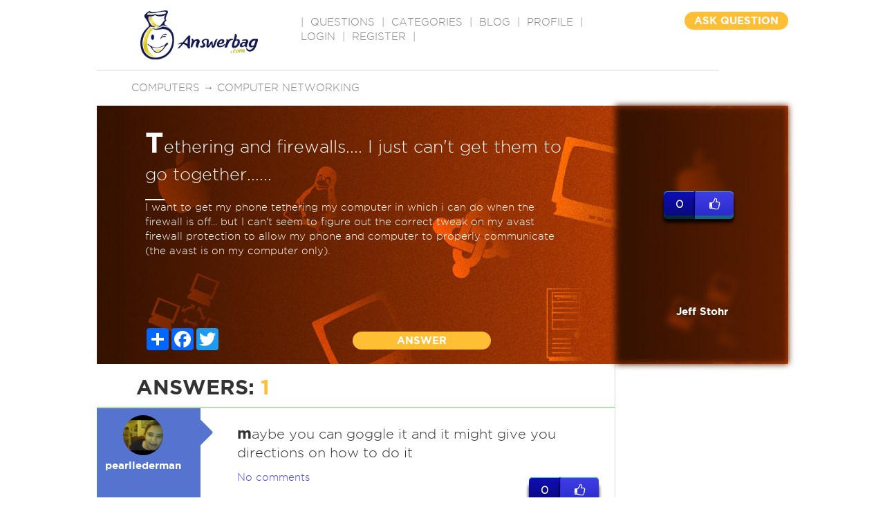

--- FILE ---
content_type: text/html; charset=utf-8
request_url: https://www.google.com/recaptcha/api2/aframe
body_size: -87
content:
<!DOCTYPE HTML><html><head><meta http-equiv="content-type" content="text/html; charset=UTF-8"></head><body><script nonce="w_JLANudS7wl3q3Uie7fLw">/** Anti-fraud and anti-abuse applications only. See google.com/recaptcha */ try{var clients={'sodar':'https://pagead2.googlesyndication.com/pagead/sodar?'};window.addEventListener("message",function(a){try{if(a.source===window.parent){var b=JSON.parse(a.data);var c=clients[b['id']];if(c){var d=document.createElement('img');d.src=c+b['params']+'&rc='+(localStorage.getItem("rc::a")?sessionStorage.getItem("rc::b"):"");window.document.body.appendChild(d);sessionStorage.setItem("rc::e",parseInt(sessionStorage.getItem("rc::e")||0)+1);localStorage.setItem("rc::h",'1768673418903');}}}catch(b){}});window.parent.postMessage("_grecaptcha_ready", "*");}catch(b){}</script></body></html>